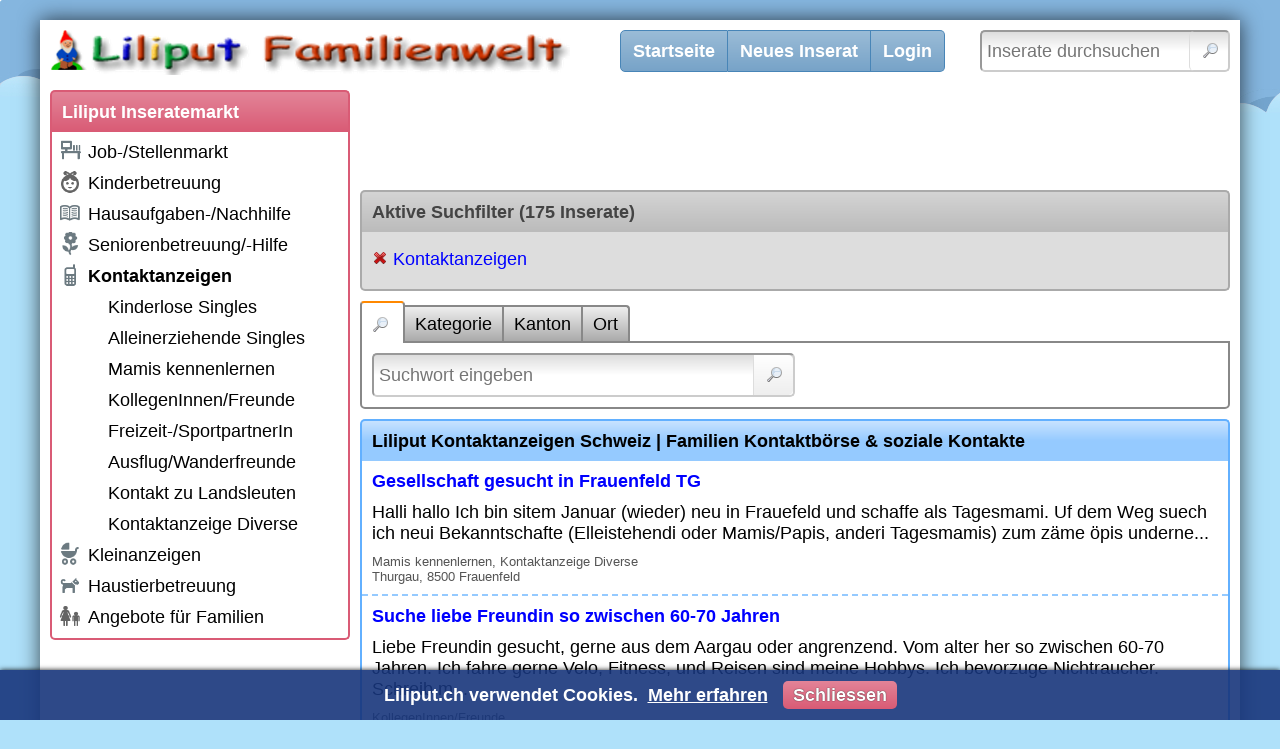

--- FILE ---
content_type: text/html; charset=utf-8
request_url: https://www.liliput.ch/kontaktanzeigen?page=2
body_size: 5567
content:
<!DOCTYPE html>
<html lang="de">
<head>
    <meta charset="utf-8" />
    <title>Liliput Kontaktanzeigen Schweiz | Familien Kontaktb&#xF6;rse &amp; soziale Kontakte</title>
    <meta name="description" content="Gratis inserieren bei Liliput Kontaktanzeigen - die kostenlose Schweizer Online Inserate Kontaktb&#xF6;rse und soziale Kontakte rund um Familie, Mutter, Vater und Kind." />
    <meta name="robots" content="noarchive" />
    <link rel="canonical" href="https://www.liliput.ch/kontaktanzeigen?page=2" />

    <meta name="viewport" content="width=device-width, initial-scale=1.0, maximum-scale=1.0, user-scalable=no" />
    
    
    
        <link rel="stylesheet" href="/css/site.min.css?v=LkqNXqHAnu-JnnY_opPcfDLgUgsSeUr-3Ecz2zYEjog" />
    
    
    
    
    
    
        <script src="/js/site.min.js?v=eq1OMpWSeYunhRbS1amFGfxiP80b7YnPP0-r6ZOt57Y"></script>
    
    
    
    <link rel="icon" href="/favicon.ico" />
    
</head>
<body>

    <noscript>
        <div id="noscript">Liliput.ch funktioniert nur mit aktiviertem JavaScript richtig</div>
    </noscript>

    <div id="main">
        <div id="header">
            <div id="logo">
                <a aria-label="Liliput" href="https://www.liliput.ch/"></a>
            </div>
            <div id="actions">
                <ul>
                    <li><a href="/">Startseite</a></li>
                    <li><a href="/neues-inserat">Neues Inserat</a></li>
                        <li><a href="/login">Login</a></li>
                </ul>
            </div>
            <div id="search">
                <form action="/inserate" method="get">
                    <input type="text" name="q" placeholder="Inserate durchsuchen" aria-label="Inserate durchsuchen" />
                    <input type="submit" value="" />
                </form>
                <script>$("#search form").submit(function(){var n=new Waiter;n.wait()})</script>
            </div>
            <div id="menu">
                <a href="javascript:;"></a>
            </div>
        </div>

        <div id="navigation">
            
            <div class="box categories">
                <h2>Liliput Inseratemarkt</h2>
                <div>
                    
                        

<ul><li class="expandable"><a href="/stellenmarkt"><span class="icon-container"><img src="/kategorien/3000000/icon" alt="Job-/Stellenmarkt" /></span>Job-/Stellenmarkt</a></li><li class="expandable"><a href="/kinderbetreuung"><span class="icon-container"><img src="/kategorien/1000000/icon" alt="Kinderbetreuung" /></span>Kinderbetreuung</a></li><li class="expandable"><a href="/nachhilfe"><span class="icon-container"><img src="/kategorien/2000000/icon" alt="Hausaufgaben-/Nachhilfe" /></span>Hausaufgaben-/Nachhilfe</a></li><li class="expandable"><a href="/seniorenbetreuung"><span class="icon-container"><img src="/kategorien/4000000/icon" alt="Seniorenbetreuung/-Hilfe" /></span>Seniorenbetreuung/-Hilfe</a></li><li class="expandable active"><a href="/inserate"><span class="icon-container"><img src="/kategorien/5000000/icon" alt="Kontaktanzeigen" /></span>Kontaktanzeigen</a><ul><li><a href="/kinderlose-singles">Kinderlose Singles</a></li><li><a href="/alleinerziehende-singles">Alleinerziehende Singles</a></li><li><a href="/mamis-kennenlernen">Mamis kennenlernen</a></li><li><a href="/kollegen-freunde">KollegenInnen/Freunde</a></li><li><a href="/freizeit-sportpartner">Freizeit-/SportpartnerIn</a></li><li><a href="/ausflug-wanderfreunde">Ausflug/Wanderfreunde</a></li><li><a href="/kontakt-landsleute">Kontakt zu Landsleuten</a></li><li><a href="/kontaktanzeige">Kontaktanzeige Diverse</a></li></ul></li><li class="expandable"><a href="/kleinanzeigen"><span class="icon-container"><img src="/kategorien/6000000/icon" alt="Kleinanzeigen" /></span>Kleinanzeigen</a></li><li class="expandable"><a href="/haustierbetreuung"><span class="icon-container"><img src="/kategorien/7000000/icon" alt="Haustierbetreuung" /></span>Haustierbetreuung</a></li><li class="expandable"><a href="/familienangebote"><span class="icon-container"><img src="/kategorien/8000000/icon" alt="Angebote für Familien" /></span>Angebote für Familien</a></li></ul>
                    
                </div>
            </div>
            
    <script async src="//pagead2.googlesyndication.com/pagead/js/adsbygoogle.js"></script>
<ins class="adsbygoogle google-adsense-slot-navigation-bottom" style="display:block" data-ad-client="ca-pub-4618657797017639" data-ad-slot="2073157830" data-ad-format="auto"></ins>
<script>(adsbygoogle=window.adsbygoogle||[]).push({})</script>


        </div>

        <div id="content">
            
            

<script async src="//pagead2.googlesyndication.com/pagead/js/adsbygoogle.js"></script>
<ins class="adsbygoogle google-adsense-slot-advertisement-list-top" style="display:block" data-ad-client="ca-pub-4618657797017639" data-ad-slot="1154827834" data-ad-format="horizontal"></ins>
<script>(adsbygoogle=window.adsbygoogle||[]).push({})</script>







    
    <div class="box gray active-search-filters">
        <h2>Aktive Suchfilter (175 Inserate)</h2>
        <div>
            <ul>
                        <li class="level-1"><a href="/inserate">Kontaktanzeigen</a></li>
            </ul>
        </div>
    </div>


    <div class="box search-form">
            <ul>
                <li><a href="javascript:;" data-url="/inserate/suchformular/kontaktanzeigen?section=Query&amp;showActiveFilters=False&amp;showActiveFilters=false" class="active"><img src="/images/icons/magnifier.png" alt="Suche" /></a></li>
                <li><a href="javascript:;" data-url="/inserate/suchformular/kontaktanzeigen?section=Categories&amp;showActiveFilters=False&amp;showActiveFilters=false">Kategorie</a></li>
                <li><a href="javascript:;" data-url="/inserate/suchformular/kontaktanzeigen?section=Cantons&amp;showActiveFilters=False&amp;showActiveFilters=false">Kanton</a></li>
                <li><a href="javascript:;" data-url="/inserate/suchformular/kontaktanzeigen?section=Place&amp;showActiveFilters=False&amp;showActiveFilters=false">Ort</a></li>
            </ul>
        <div>

                <div class="filter-container query">
                    <form action="/kontaktanzeigen" method="get">
                        <input type="text" name="q" placeholder="Suchwort eingeben" aria-label="Suchwort" /><input type="submit" value="" />
                    </form>
                </div>





        </div>
    </div>


        <script>$(".search-form .query form").on("submit",function(){var n=new Waiter;n.wait()})</script>



        <script>$(".search-form > ul > li > a").one("click",function(){$(this).addClass("active").parent().siblings().find("a").removeClass("active");$(this).closest(".search-form").children("div").html('<img src="/images/icons/wait.gif" alt="Bitte warten..." />');var n=new Waiter;$.get($(this).data("url")).done(function(t){$(".search-form").replaceWith(t);n.release()})})</script>



<div class="box inserate">
    <h1>Liliput Kontaktanzeigen Schweiz | Familien Kontaktb&#xF6;rse &amp; soziale Kontakte</h1>
    <div>
                <div>
                    <div class="title"><a href="/kontaktanzeigen/Inserat-138244">Gesellschaft gesucht in Frauenfeld TG</a></div>
                    <div class="description">Halli hallo Ich bin sitem Januar (wieder) neu in Frauefeld und schaffe als Tagesmami. Uf dem Weg suech ich neui Bekanntschafte (Elleistehendi oder Mamis/Papis, anderi Tagesmamis) zum z&#xE4;me &#xF6;pis underne...</div>
                    <div class="footer">
                        <div class="categories">Mamis kennenlernen, Kontaktanzeige Diverse</div>
                        <div class="locations">Thurgau, 8500 Frauenfeld</div>
                    </div>
                </div>
                <div>
                    <div class="title"><a href="/kontaktanzeigen/Inserat-139322">Suche liebe Freundin so zwischen 60-70 Jahren</a></div>
                    <div class="description">Liebe Freundin gesucht, gerne aus dem Aargau oder angrenzend. Vom alter her so zwischen 60-70 Jahren. Ich fahre gerne Velo, Fitness, und Reisen sind meine Hobbys. Ich bevorzuge Nichtraucher. Schreib m...</div>
                    <div class="footer">
                        <div class="categories">KollegenInnen/Freunde</div>
                        <div class="locations">Aargau, 5000 Aarau</div>
                    </div>
                </div>
                <div>
                    <div class="title"><a href="/inserate/120180">Nette Dame in reifem Alter sucht Freundin</a></div>
                    <div class="description">Hallo liebe Leute Ich, w/71 j&#xE4;hrig, pensioniert,  Nicht ganz  Fit. Rollator oder  Stock d.h. nicht viel laufen. Suche liebe Freundin .  Am liebsten auch von Spreitenbach. Ich lebe alleine in Spreitenb...</div>
                    <div class="footer">
                        <div class="categories">KollegenInnen/Freunde, Kontakt zu Landsleuten</div>
                        <div class="locations">Aargau, 8957 Spreitenbach</div>
                    </div>
                </div>
                <div>
                    <div class="title"><a href="/kontaktanzeigen/Inserat-139123">Beste Freundin gesucht, bin aus dem Kanton Bern</a></div>
                    <div class="description">Suche e besti Fr&#xFC;ndin wome aus z&#xE4;me cha mache .. z&#xE4;me d&#xFC;r dick und d&#xFC;nn .. immer f&#xFC;renang da isch .. gits das noir h&#xFC;tige zyt .. :-) &#xD6;pper wo nid nur a sich d&#xE4;nkt &#xF6;pper mitemne grosse Herz :-) Ig bi...</div>
                    <div class="footer">
                        <div class="categories">KollegenInnen/Freunde</div>
                        <div class="locations">Bern, 3098 K&#xF6;niz</div>
                    </div>
                </div>
                <div>
                    <div class="title"><a href="/kontaktanzeigen/Inserat-137856">Freundinnen gesucht</a></div>
                    <div class="description">Hallo Zusammen, ich bald 30ig, suche Freundinnen zum gemeinsam Zeit verbringen, Sachen unternehmen und tolle Momente erleben. Ich habe eine Tochter welche bald 3 Jahre alt wird. Bin aber auch f&#xFC;r viel...</div>
                    <div class="footer">
                        <div class="categories">Mamis kennenlernen, KollegenInnen/Freunde</div>
                        <div class="locations">Z&#xFC;rich, 8182 Hochfelden</div>
                    </div>
                </div>
                <div>
                    <div class="title"><a href="/inserate/127177">Lust auf neue Kontakte f&#xFC;r Freizeitaktivit&#xE4;ten in Z&#xFC;rich und Umgebung</a></div>
                    <div class="description">Ich, (w, 57) bin, offen, kontaktfreudig, einf&#xFC;hlsam und unkompliziert. Meine Interessen sind sehr vielseitig wie z. B. Kino, Theater, Konzert, Ausstellungen, gem&#xFC;tlich essen gehen, gemeinsam kochen, s...</div>
                    <div class="footer">
                        <div class="categories">KollegenInnen/Freunde, Freizeit-/SportpartnerIn</div>
                        <div class="locations">Z&#xFC;rich, 8003 Z&#xFC;rich Sihlfeld, Stadtkreis 3</div>
                    </div>
                </div>
                <div>
                    <div class="title"><a href="/kontaktanzeigen/Inserat-139320">Paar in den 60igern sucht Gleichgesinnte f&#xFC;r Unternehmungen</a></div>
                    <div class="description">Wir ein unternehmungslustiges, unkompliziertes Paar m&#xF6;chte gerne andere Paare in der n&#xE4;heren Umgebung kennenlernen, welche ebenso Freude an Wanderungen, verschiedenen Unternehmungen, feinem Essen, int...</div>
                    <div class="footer">
                        <div class="categories">Ausflug/Wanderfreunde</div>
                        <div class="locations">Z&#xFC;rich, 8405 Winterthur Seen (Kreis 3)</div>
                    </div>
                </div>
                <div>
                    <div class="title"><a href="/kontaktanzeigen/Inserat-137413">Reifer Mann sucht Freundin</a></div>
                        <div class="picture"><img src="/inserate/137413/bilder/1/vorschau" alt="" /></div>
                    <div class="description">Wohne alleine in Eigentum mit etwas Luxus. Bin 70ig&#x2B;, gut erhalten, einf&#xFC;hlsam, alle Haare, keine Brille, 184cm gross, sehne mich nach lieber Freundin, Alter Figur usw. weniger wichtig als echt willig...</div>
                    <div class="footer">
                        <div class="categories">KollegenInnen/Freunde</div>
                        <div class="locations">Bern, 3177 Laupen BE</div>
                    </div>
                </div>
                <div>
                    <div class="title"><a href="/kontaktanzeigen/Inserat-139018">Gemeinsam? Suche Weekend &amp; Freizeit Partnerin, Region Thun</a></div>
                        <div class="picture"><img src="/inserate/139018/bilder/1/vorschau" alt="" /></div>
                    <div class="description">bin auf der Suche nach Weekend &amp; Freizeit Partnerin in der Region Thun oder nach grenzende Umgebung im Alter Zwischen 60 / 68 Gerne sich Spontan oder Regelm&#xE4;ssige Treffen, bin auch offen f&#xFC;r eine Daue...</div>
                    <div class="footer">
                        <div class="categories">Kinderlose Singles, Freizeit-/SportpartnerIn</div>
                        <div class="locations">Bern, 3661 Uetendorf</div>
                    </div>
                </div>
                <div>
                    <div class="title"><a href="/kontaktanzeigen/Inserat-137750">2026 Gemeinsam in die Zukunft?</a></div>
                    <div class="description">Das Leben alleine ist einsam. Welcher alleinstehender Frau geht es ebenso? Mann, ohne Altlasten, 62,NR, Nichtsportlich aber schlank, h&#xE4;uslicher, feinf&#xFC;hliger, einfacher, treuer Mensch,  sucht ebensolc...</div>
                    <div class="footer">
                        <div class="categories">Kinderlose Singles</div>
                        <div class="locations">St. Gallen, 8730 Uznach</div>
                    </div>
                </div>
    </div>
</div>

<ul class="pager"><li><a href="/kontaktanzeigen">&lsaquo;</a></li><li><a href="/kontaktanzeigen">1</a></li><li><a href="/kontaktanzeigen?page=2" class="active">Seite 2</a></li><li><a href="/kontaktanzeigen?page=3">3</a></li><li><a href="/kontaktanzeigen?page=4">4</a></li><li><a href="/kontaktanzeigen?page=5">5</a></li><li><a href="/kontaktanzeigen?page=6">6</a></li><li><a href="/kontaktanzeigen?page=3">&rsaquo;</a></li></ul>


<script async src="//pagead2.googlesyndication.com/pagead/js/adsbygoogle.js"></script>
<ins class="adsbygoogle google-adsense-slot-advertisement-list-bottom" style="display:block" data-ad-client="ca-pub-4618657797017639" data-ad-slot="1015227037" data-ad-format="auto"></ins>
<script>(adsbygoogle=window.adsbygoogle||[]).push({})</script>

        </div>

        <script>$(window).on("load",function(){var n=0;$("#navigation").children().each(function(){n=n+$(this).outerHeight(!0)});$("#content").css("min-height",n+10)})</script>

        <div id="footer">
            <ul>
                <li>Liliput Familienwelt</li>
                    <li><a href="/familienwelt">Familienwelt Infos</a></li>
                    <li><a href="/familienforum">Liliput Familienforum</a></li>
            </ul>
            <ul>
                <li>Liliput Stellenmarkt</li>
                <li><a href="https://www.liliput.ch/stellenmarkt/basel-stadt">Stellenangebote Basel</a></li>
                <li><a href="https://www.liliput.ch/stellenmarkt/bern">Stellenangebote Bern</a></li>
                <li><a href="https://www.liliput.ch/stellenmarkt/zuerich">Stellenangebote Zürich</a></li>
            </ul>
            <ul>
                <li>Liliput Kinderbetreuung</li>
                <li><a href="https://www.liliput.ch/babysitter">Babysitter, Babysitting</a></li>
                <li><a href="https://www.liliput.ch/tagesmutter">Tagesfamilien, Tagesmutter</a></li>
                <li><a href="https://www.liliput.ch/kinderkrippen">Kinderkrippen / KiTas</a></li>
            </ul>
        </div>
    </div>

    

    

<div id="cookie-consent">
    <div class="content">Liliput.ch verwendet Cookies. <a href="/agb#datenschutz" class="more-infos">Mehr erfahren</a> <a href="javascript:;" class="close">Schliessen</a></div>
</div>

    <script>(function(){$("#cookie-consent").show();$("#cookie-consent .close").on("click",function(){document.cookie=".AspNet.Consent=yes; expires=Fri, 22 Jan 2027 09:33:52 GMT; path=/; secure; samesite=none";$("#cookie-consent").hide()})})()</script>


    
    
    
</body>
</html>

--- FILE ---
content_type: text/html; charset=utf-8
request_url: https://www.google.com/recaptcha/api2/aframe
body_size: 256
content:
<!DOCTYPE HTML><html><head><meta http-equiv="content-type" content="text/html; charset=UTF-8"></head><body><script nonce="hW-NOunQd15etcUphKD5yw">/** Anti-fraud and anti-abuse applications only. See google.com/recaptcha */ try{var clients={'sodar':'https://pagead2.googlesyndication.com/pagead/sodar?'};window.addEventListener("message",function(a){try{if(a.source===window.parent){var b=JSON.parse(a.data);var c=clients[b['id']];if(c){var d=document.createElement('img');d.src=c+b['params']+'&rc='+(localStorage.getItem("rc::a")?sessionStorage.getItem("rc::b"):"");window.document.body.appendChild(d);sessionStorage.setItem("rc::e",parseInt(sessionStorage.getItem("rc::e")||0)+1);localStorage.setItem("rc::h",'1769074433721');}}}catch(b){}});window.parent.postMessage("_grecaptcha_ready", "*");}catch(b){}</script></body></html>